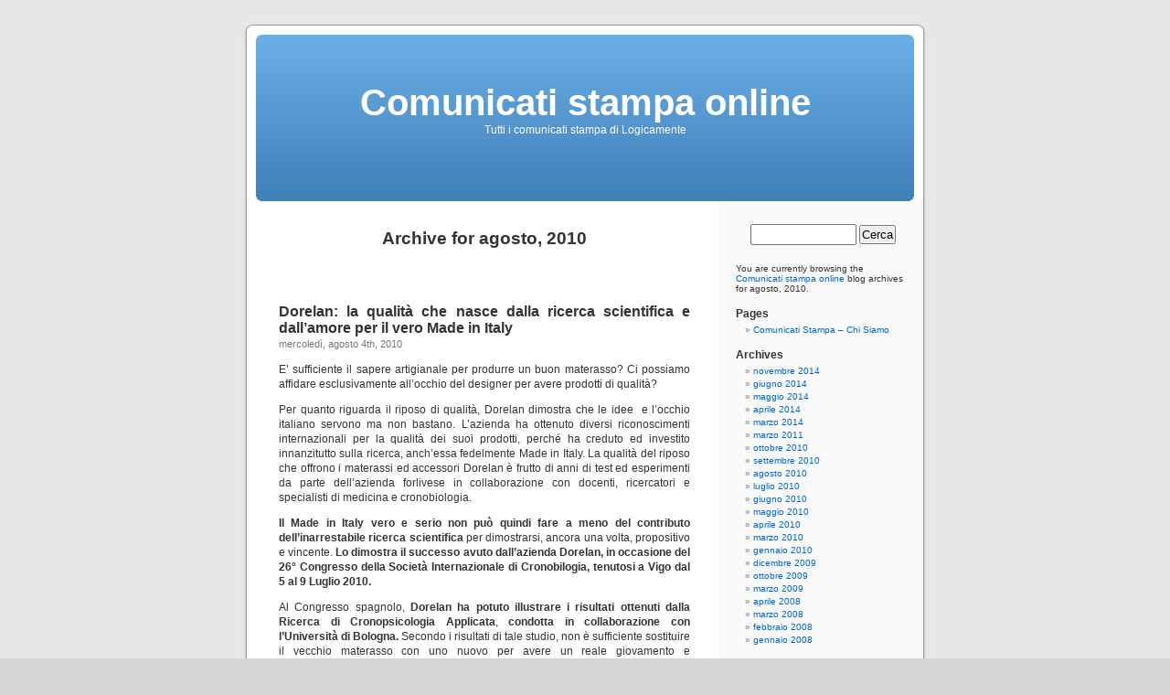

--- FILE ---
content_type: text/html; charset=UTF-8
request_url: http://www.comunicato-stampa.eu/2010/08/
body_size: 36198
content:
<!DOCTYPE html PUBLIC "-//W3C//DTD XHTML 1.0 Transitional//EN" "http://www.w3.org/TR/xhtml1/DTD/xhtml1-transitional.dtd">
<html xmlns="http://www.w3.org/1999/xhtml" lang="it-IT">

<head profile="http://gmpg.org/xfn/11">
<meta http-equiv="Content-Type" content="text/html; charset=UTF-8" />

<title>agosto, 2010 | Comunicati stampa online</title>

<link rel="stylesheet" href="http://www.comunicato-stampa.eu/wp-content/themes/default/style.css" type="text/css" media="screen" />
<link rel="pingback" href="http://www.comunicato-stampa.eu/xmlrpc.php" />

<style type="text/css" media="screen">

	#page { background: url("http://www.comunicato-stampa.eu/wp-content/themes/default/images/kubrickbg-ltr.jpg") repeat-y top; border: none; }

</style>

 


<!-- All in One SEO Pack 2.3.9.2 by Michael Torbert of Semper Fi Web Design[291,351] -->
<meta name="keywords"  content="benessere,dorelan,dormire bene,materassi,materassi di qualità,myform,myform memory,riposare bene" />
<meta name="robots" content="noindex,follow" />

<link rel="canonical" href="http://www.comunicato-stampa.eu/2010/08/" />
<!-- /all in one seo pack -->
<link rel='dns-prefetch' href='//s.w.org' />
<link rel="alternate" type="application/rss+xml" title="Comunicati stampa online &raquo; Feed" href="http://www.comunicato-stampa.eu/feed/" />
<link rel="alternate" type="application/rss+xml" title="Comunicati stampa online &raquo; Feed dei commenti" href="http://www.comunicato-stampa.eu/comments/feed/" />
		<script type="text/javascript">
			window._wpemojiSettings = {"baseUrl":"https:\/\/s.w.org\/images\/core\/emoji\/2\/72x72\/","ext":".png","svgUrl":"https:\/\/s.w.org\/images\/core\/emoji\/2\/svg\/","svgExt":".svg","source":{"concatemoji":"http:\/\/www.comunicato-stampa.eu\/wp-includes\/js\/wp-emoji-release.min.js?ver=4.6.29"}};
			!function(e,o,t){var a,n,r;function i(e){var t=o.createElement("script");t.src=e,t.type="text/javascript",o.getElementsByTagName("head")[0].appendChild(t)}for(r=Array("simple","flag","unicode8","diversity","unicode9"),t.supports={everything:!0,everythingExceptFlag:!0},n=0;n<r.length;n++)t.supports[r[n]]=function(e){var t,a,n=o.createElement("canvas"),r=n.getContext&&n.getContext("2d"),i=String.fromCharCode;if(!r||!r.fillText)return!1;switch(r.textBaseline="top",r.font="600 32px Arial",e){case"flag":return(r.fillText(i(55356,56806,55356,56826),0,0),n.toDataURL().length<3e3)?!1:(r.clearRect(0,0,n.width,n.height),r.fillText(i(55356,57331,65039,8205,55356,57096),0,0),a=n.toDataURL(),r.clearRect(0,0,n.width,n.height),r.fillText(i(55356,57331,55356,57096),0,0),a!==n.toDataURL());case"diversity":return r.fillText(i(55356,57221),0,0),a=(t=r.getImageData(16,16,1,1).data)[0]+","+t[1]+","+t[2]+","+t[3],r.fillText(i(55356,57221,55356,57343),0,0),a!=(t=r.getImageData(16,16,1,1).data)[0]+","+t[1]+","+t[2]+","+t[3];case"simple":return r.fillText(i(55357,56835),0,0),0!==r.getImageData(16,16,1,1).data[0];case"unicode8":return r.fillText(i(55356,57135),0,0),0!==r.getImageData(16,16,1,1).data[0];case"unicode9":return r.fillText(i(55358,56631),0,0),0!==r.getImageData(16,16,1,1).data[0]}return!1}(r[n]),t.supports.everything=t.supports.everything&&t.supports[r[n]],"flag"!==r[n]&&(t.supports.everythingExceptFlag=t.supports.everythingExceptFlag&&t.supports[r[n]]);t.supports.everythingExceptFlag=t.supports.everythingExceptFlag&&!t.supports.flag,t.DOMReady=!1,t.readyCallback=function(){t.DOMReady=!0},t.supports.everything||(a=function(){t.readyCallback()},o.addEventListener?(o.addEventListener("DOMContentLoaded",a,!1),e.addEventListener("load",a,!1)):(e.attachEvent("onload",a),o.attachEvent("onreadystatechange",function(){"complete"===o.readyState&&t.readyCallback()})),(a=t.source||{}).concatemoji?i(a.concatemoji):a.wpemoji&&a.twemoji&&(i(a.twemoji),i(a.wpemoji)))}(window,document,window._wpemojiSettings);
		</script>
		<style type="text/css">
img.wp-smiley,
img.emoji {
	display: inline !important;
	border: none !important;
	box-shadow: none !important;
	height: 1em !important;
	width: 1em !important;
	margin: 0 .07em !important;
	vertical-align: -0.1em !important;
	background: none !important;
	padding: 0 !important;
}
</style>
<link rel='stylesheet' id='A2A_SHARE_SAVE-css'  href='http://www.comunicato-stampa.eu/wp-content/plugins/add-to-any/addtoany.min.css?ver=1.12' type='text/css' media='all' />
<script type='text/javascript' src='http://www.comunicato-stampa.eu/wp-includes/js/jquery/jquery.js?ver=1.12.4'></script>
<script type='text/javascript' src='http://www.comunicato-stampa.eu/wp-includes/js/jquery/jquery-migrate.min.js?ver=1.4.1'></script>
<script type='text/javascript' src='http://www.comunicato-stampa.eu/wp-content/plugins/add-to-any/addtoany.min.js?ver=1.0'></script>
<link rel='https://api.w.org/' href='http://www.comunicato-stampa.eu/wp-json/' />
<link rel="EditURI" type="application/rsd+xml" title="RSD" href="http://www.comunicato-stampa.eu/xmlrpc.php?rsd" />
<link rel="wlwmanifest" type="application/wlwmanifest+xml" href="http://www.comunicato-stampa.eu/wp-includes/wlwmanifest.xml" /> 
<meta name="generator" content="WordPress 4.6.29" />

<script type="text/javascript">
var a2a_config=a2a_config||{};a2a_config.callbacks=a2a_config.callbacks||[];a2a_config.templates=a2a_config.templates||{};a2a_localize = {
	Share: "Condividi",
	Save: "Salva",
	Subscribe: "Abbonati",
	Email: "Email",
	Bookmark: "Segnalibro",
	ShowAll: "espandi",
	ShowLess: "comprimi",
	FindServices: "Trova servizi",
	FindAnyServiceToAddTo: "Trova subito un servizio da aggiungere",
	PoweredBy: "Fornito da",
	ShareViaEmail: "Share via email",
	SubscribeViaEmail: "Subscribe via email",
	BookmarkInYourBrowser: "Aggiungi ai segnalibri",
	BookmarkInstructions: "Press Ctrl+D or \u2318+D to bookmark this page",
	AddToYourFavorites: "Aggiungi ai favoriti",
	SendFromWebOrProgram: "Send from any email address or email program",
	EmailProgram: "Email program",
	More: "More&#8230;"
};

</script>
<script type="text/javascript" src="http://static.addtoany.com/menu/page.js" async="async"></script>
</head>
<body class="archive date">
<div id="page">


<div id="header" role="banner">
	<div id="headerimg">
		<h1><a href="http://www.comunicato-stampa.eu/">Comunicati stampa online</a></h1>
		<div class="description">Tutti i comunicati stampa di Logicamente</div>
	</div>
</div>
<hr />

	<div id="content" class="narrowcolumn" role="main">

		
 	   	  		<h2 class="pagetitle">Archive for agosto, 2010</h2>
 	  

		<div class="navigation">
			<div class="alignleft"></div>
			<div class="alignright"></div>
		</div>

				<div class="post-141 post type-post status-publish format-standard hentry category-benessere category-dorelan category-materassi category-riposare-bene tag-benessere tag-dorelan tag-dormire-bene tag-materassi tag-materassi-di-qualita tag-myform tag-myform-memory tag-riposare-bene">
				<h3 id="post-141"><a href="http://www.comunicato-stampa.eu/benessere/dorelan-la-qualita-che-nasce-dalla-ricerca-scientifica-e-dall%e2%80%99amore-per-il-vero-made-in-italy/" rel="bookmark" title="Permanent Link to Dorelan: la qualità che nasce dalla ricerca scientifica e dall’amore per il vero Made in Italy">Dorelan: la qualità che nasce dalla ricerca scientifica e dall’amore per il vero Made in Italy</a></h3>
				<small>mercoledì, agosto 4th, 2010</small>

				<div class="entry">
					<p>E’ sufficiente il sapere artigianale per produrre un buon materasso? Ci possiamo affidare esclusivamente all’occhio del designer per avere prodotti di qualità?</p>
<p>Per quanto riguarda il riposo di qualità, Dorelan dimostra che le idee  e l’occhio italiano servono ma non bastano. L’azienda ha ottenuto diversi riconoscimenti internazionali per la qualità dei suoi prodotti, perché ha creduto ed investito innanzitutto sulla ricerca, anch’essa fedelmente Made in Italy. La qualità del riposo che offrono i materassi ed accessori Dorelan è frutto di anni di test ed esperimenti da parte dell’azienda forlivese in collaborazione con docenti, ricercatori e specialisti di medicina e cronobiologia.</p>
<p><strong>Il Made in Italy vero e serio non può quindi fare a meno del contributo dell’inarrestabile ricerca scientifica</strong> per dimostrarsi, ancora una volta, propositivo e vincente. <strong>Lo dimostra il successo avuto dall’azienda Dorelan, in occasione del 26° Congresso della Società Internazionale di Cronobilogia, tenutosi a Vigo dal 5 al 9 Luglio 2010. </strong></p>
<p>Al Congresso spagnolo, <strong>Dorelan ha potuto illustrare i risultati ottenuti dalla</strong> <strong>Ricerca di Cronopsicologia Applicata</strong>, <strong>condotta in collaborazione con l’Università di Bologna.</strong> Secondo i risultati di tale studio, non è sufficiente sostituire il vecchio materasso con uno nuovo per avere un reale giovamento e miglioramento della qualità del riposo. La ricerca dimostra, in modo inequivocabile, che  le caratteristiche tecniche del materasso incidono in modo determinante sulla qualità  del sonno e del benessere. <strong>In particolare, i materassi in Myform<sup>®</sup>, materiale brevettato e prodotto esclusivamente da Dorelan, hanno dato risultati qualitativi nettamente superiori rispetto ai materassi standard tradizionali, in termini di comfort, benessere, traspirabilità e freschezza. </strong></p>
<p>L’evento di Vigo ha confermato, ancora una volta, la validità e l’unicità di questo materiale termosensibile, indeformabile e di grande traspirabilità, accompagnato dalla certificazione <strong>Oeko-Tex Standard 100 Classe 1. </strong>Grazie a questo massimo riconoscimento, i materassi in Myform di Dorelan possono essere tranquillamente utilizzati da bambini di età inferiore ai due anni, proprio per le proprietà anallergiche ed igieniche del materiale.</p>
<p><strong>Per l’azienda Dorelan, l’esperienza dei traguardi raggiunti con la linea Myform dimostra quanto il Made in Italy possa essere ancora tanto competitivo, non solo in termini estetici e creativi, ma a livello scientifico e tecnico. </strong></p>
<p>Associando la massima ricerca scientifica e tecnica all’occhio e alle menti dei nostri migliori designer italiani, si possono ideare prodotti superiori a livello internazionale, capaci di sorprendere ed entusiasmare i massimi esperti internazionali del settore riposo, <strong>promuovendo con serietà</strong> <strong>l’Italian way of Life, che non è solo moda, ma cultura e tradizione: il saper creare e vivere la qualità, in modo ambizioso. </strong><strong></strong></p>
<div class="addtoany_share_save_container addtoany_content_bottom"><div class="a2a_kit a2a_kit_size_32 addtoany_list" data-a2a-url="http://www.comunicato-stampa.eu/benessere/dorelan-la-qualita-che-nasce-dalla-ricerca-scientifica-e-dall%e2%80%99amore-per-il-vero-made-in-italy/" data-a2a-title="Dorelan: la qualità che nasce dalla ricerca scientifica e dall’amore per il vero Made in Italy"><a class="a2a_dd addtoany_share_save" href="https://www.addtoany.com/share"><img src="http://www.comunicato-stampa.eu/wp-content/plugins/add-to-any/share_save_120_16.png" width="120" height="16" alt="Share"/></a></div></div>				</div>

				<p class="postmetadata">Tags:<a href="http://www.comunicato-stampa.eu/tag/benessere/" rel="tag">Benessere</a>, <a href="http://www.comunicato-stampa.eu/tag/dorelan/" rel="tag">Dorelan</a>, <a href="http://www.comunicato-stampa.eu/tag/dormire-bene/" rel="tag">dormire bene</a>, <a href="http://www.comunicato-stampa.eu/tag/materassi/" rel="tag">Materassi</a>, <a href="http://www.comunicato-stampa.eu/tag/materassi-di-qualita/" rel="tag">materassi di qualità</a>, <a href="http://www.comunicato-stampa.eu/tag/myform/" rel="tag">Myform</a>, <a href="http://www.comunicato-stampa.eu/tag/myform-memory/" rel="tag">myform memory</a>, <a href="http://www.comunicato-stampa.eu/tag/riposare-bene/" rel="tag">Riposare bene</a><br /> Posted in <a href="http://www.comunicato-stampa.eu/category/benessere/" rel="category tag">Benessere</a>, <a href="http://www.comunicato-stampa.eu/category/aziende/dorelan/" rel="category tag">Dorelan</a>, <a href="http://www.comunicato-stampa.eu/category/materassi/" rel="category tag">Materassi</a>, <a href="http://www.comunicato-stampa.eu/category/riposare-bene/" rel="category tag">Riposare bene</a> |   <a href="http://www.comunicato-stampa.eu/benessere/dorelan-la-qualita-che-nasce-dalla-ricerca-scientifica-e-dall%e2%80%99amore-per-il-vero-made-in-italy/#respond">No Comments &#187;</a></p>

			</div>

				<div class="post-140 post type-post status-publish format-standard hentry category-benessere category-dorelan category-materassi category-riposare-bene tag-benessere tag-dorelan tag-dormire-bene tag-materassi tag-materassi-di-qualita tag-myform tag-myform-memory tag-riposare-bene">
				<h3 id="post-140"><a href="http://www.comunicato-stampa.eu/benessere/novita-dorelan-scienza-e-design-made-in-italy-per-riposare-bene/" rel="bookmark" title="Permanent Link to Novità Dorelan: Scienza e design made in italy per riposare bene">Novità Dorelan: Scienza e design made in italy per riposare bene</a></h3>
				<small>mercoledì, agosto 4th, 2010</small>

				<div class="entry">
					<p>Scienza e design italiani per riposare bene. E’ la massima dell’azienda forlivese che ha raggiunto notevoli traguardi nel settore del riposo proponendo, da sempre, materassi e prodotti per il riposo di altissima qualità.</p>
<p><strong>Qual è la chiave di successo del riposo di qualità Made in Italy?</strong> Non rinunciare mai alla tradizione del Made in Italy, al sapere degli esperti e designer italiani, che curano nel dettaglio ogni prodotto, dal materasso al guanciale, dai rivestimenti a tutti gli accessori per il letto. Il design e le idee devono essere sempre in evoluzione, per rispondere con puntualità e sensibilità alle esigenze dei clienti alla ricerca di prodotti esclusivi per il benessere.</p>
<p>Chi entra nei <strong>negozi Monomarca Dorelan</strong> o sceglie i prodotti dell’azienda forlivese non è solo alla ricerca di un nuovo materasso o guanciale, ma punta al benessere, all’igiene, all’acquisto di un prodotto durevole ideato per la salute e il riposo. La qualità del riposo dipende infatti da <strong>fattori soggettivi</strong>, ma può essere rivoluzionata anche da <strong>elementi oggettivi</strong>, <strong>legati alle reali caratteristiche tecniche qualitative del materasso. </strong>Lo dimostrano diversi studi ed esperimenti condotti da <strong>Dorelan</strong> in collaborazione con il <strong>Laboratorio di Cronopsicologia Applicata dell’Università di Bologna</strong>. In occasione del recente congresso spagnolo di Vigo della <em>International Society for Chronobiology</em>, è stato presentato uno studio universitario che illustra la <strong>superiorità qualitativa del Myform</strong>, in grado di migliorare, in modo incisivo, la qualità del riposo. La ricerca universitaria dimostra inoltre che non è sufficiente utilizzare un nuovo materasso per dormire meglio, ma è fondamentale utilizzare un prodotto con determinate caratteristiche tecniche.</p>
<p>I traguardi qualitativi raggiunti dai prodotti in Myform di Dorelan sono dovuti alla continua ricerca tecnico-scientifica e alla <strong>voglia di trovare sempre nuove soluzioni, unendo sinergicamente i punti forza di scienza, tecnica, medicina e design.</strong> Anche il design ha il suo ruolo irrinunciabile nel raggiungimento della qualità. Un materasso innovativo ed altamente ergonomico acquista valore aggiunto quando viene curato nel dettaglio dai nostri designer italiani, più attenti ai fattori estetici e funzionali.</p>
<p>Di recente, Dorelan ha inoltre introdotto la versione Comfort Suite per una serie più ampia di materassi. Lo strato fresco traspirabile ed altamente igienico del Myform dà un valore aggiunto alle collezioni di materassi a molle, materassi a molle differenziate. <strong>L’integrazione di specifici strati imbottiti in Myform Memory e l’uso del tessuto tridimensionale Respiro rivoluzionano la traspirabilità e la freschezza del materasso. </strong></p>
<p><strong>Per chi ama l’autentico Italian Way of Life</strong>, <strong>le novità del benessere e del riposo si rinnovano su </strong><a onclick="javascript:pageTracker._trackPageview('/outgoing/www.dorelan.it/');"  href="http://www.dorelan.it/"><strong>www.dorelan.it</strong></a><strong>. </strong></p>
<div class="addtoany_share_save_container addtoany_content_bottom"><div class="a2a_kit a2a_kit_size_32 addtoany_list" data-a2a-url="http://www.comunicato-stampa.eu/benessere/novita-dorelan-scienza-e-design-made-in-italy-per-riposare-bene/" data-a2a-title="Novità Dorelan: Scienza e design made in italy per riposare bene"><a class="a2a_dd addtoany_share_save" href="https://www.addtoany.com/share"><img src="http://www.comunicato-stampa.eu/wp-content/plugins/add-to-any/share_save_120_16.png" width="120" height="16" alt="Share"/></a></div></div>				</div>

				<p class="postmetadata">Tags:<a href="http://www.comunicato-stampa.eu/tag/benessere/" rel="tag">Benessere</a>, <a href="http://www.comunicato-stampa.eu/tag/dorelan/" rel="tag">Dorelan</a>, <a href="http://www.comunicato-stampa.eu/tag/dormire-bene/" rel="tag">dormire bene</a>, <a href="http://www.comunicato-stampa.eu/tag/materassi/" rel="tag">Materassi</a>, <a href="http://www.comunicato-stampa.eu/tag/materassi-di-qualita/" rel="tag">materassi di qualità</a>, <a href="http://www.comunicato-stampa.eu/tag/myform/" rel="tag">Myform</a>, <a href="http://www.comunicato-stampa.eu/tag/myform-memory/" rel="tag">myform memory</a>, <a href="http://www.comunicato-stampa.eu/tag/riposare-bene/" rel="tag">Riposare bene</a><br /> Posted in <a href="http://www.comunicato-stampa.eu/category/benessere/" rel="category tag">Benessere</a>, <a href="http://www.comunicato-stampa.eu/category/aziende/dorelan/" rel="category tag">Dorelan</a>, <a href="http://www.comunicato-stampa.eu/category/materassi/" rel="category tag">Materassi</a>, <a href="http://www.comunicato-stampa.eu/category/riposare-bene/" rel="category tag">Riposare bene</a> |   <a href="http://www.comunicato-stampa.eu/benessere/novita-dorelan-scienza-e-design-made-in-italy-per-riposare-bene/#respond">No Comments &#187;</a></p>

			</div>

		
		<div class="navigation">
			<div class="alignleft"></div>
			<div class="alignright"></div>
		</div>
		</div>

	<div id="sidebar" role="complementary">
		<ul>
						<li>
				<form role="search" method="get" id="searchform" class="searchform" action="http://www.comunicato-stampa.eu/">
				<div>
					<label class="screen-reader-text" for="s">Ricerca per:</label>
					<input type="text" value="" name="s" id="s" />
					<input type="submit" id="searchsubmit" value="Cerca" />
				</div>
			</form>			</li>

			<!-- Author information is disabled per default. Uncomment and fill in your details if you want to use it.
			<li><h2>Author</h2>
			<p>A little something about you, the author. Nothing lengthy, just an overview.</p>
			</li>
			-->

			 <li>

						<p>You are currently browsing the <a href="http://www.comunicato-stampa.eu/">Comunicati stampa online</a> blog archives for agosto, 2010.</p>

			
				</ul>
		<ul role="navigation">
			<li class="pagenav"><h2>Pages</h2><ul><li class="page_item page-item-2"><a href="http://www.comunicato-stampa.eu/about/">Comunicati Stampa &#8211; Chi Siamo</a></li>
</ul></li>
			<li><h2>Archives</h2>
				<ul>
					<li><a href='http://www.comunicato-stampa.eu/2014/11/'>novembre 2014</a></li>
	<li><a href='http://www.comunicato-stampa.eu/2014/06/'>giugno 2014</a></li>
	<li><a href='http://www.comunicato-stampa.eu/2014/05/'>maggio 2014</a></li>
	<li><a href='http://www.comunicato-stampa.eu/2014/04/'>aprile 2014</a></li>
	<li><a href='http://www.comunicato-stampa.eu/2014/03/'>marzo 2014</a></li>
	<li><a href='http://www.comunicato-stampa.eu/2011/03/'>marzo 2011</a></li>
	<li><a href='http://www.comunicato-stampa.eu/2010/10/'>ottobre 2010</a></li>
	<li><a href='http://www.comunicato-stampa.eu/2010/09/'>settembre 2010</a></li>
	<li><a href='http://www.comunicato-stampa.eu/2010/08/'>agosto 2010</a></li>
	<li><a href='http://www.comunicato-stampa.eu/2010/07/'>luglio 2010</a></li>
	<li><a href='http://www.comunicato-stampa.eu/2010/06/'>giugno 2010</a></li>
	<li><a href='http://www.comunicato-stampa.eu/2010/05/'>maggio 2010</a></li>
	<li><a href='http://www.comunicato-stampa.eu/2010/04/'>aprile 2010</a></li>
	<li><a href='http://www.comunicato-stampa.eu/2010/03/'>marzo 2010</a></li>
	<li><a href='http://www.comunicato-stampa.eu/2010/01/'>gennaio 2010</a></li>
	<li><a href='http://www.comunicato-stampa.eu/2009/12/'>dicembre 2009</a></li>
	<li><a href='http://www.comunicato-stampa.eu/2009/10/'>ottobre 2009</a></li>
	<li><a href='http://www.comunicato-stampa.eu/2009/03/'>marzo 2009</a></li>
	<li><a href='http://www.comunicato-stampa.eu/2008/04/'>aprile 2008</a></li>
	<li><a href='http://www.comunicato-stampa.eu/2008/03/'>marzo 2008</a></li>
	<li><a href='http://www.comunicato-stampa.eu/2008/02/'>febbraio 2008</a></li>
	<li><a href='http://www.comunicato-stampa.eu/2008/01/'>gennaio 2008</a></li>
				</ul>
			</li>

			<li class="categories"><h2>Categories</h2><ul>	<li class="cat-item cat-item-406"><a href="http://www.comunicato-stampa.eu/category/abbigliamento/" >Abbigliamento</a> (1)
</li>
	<li class="cat-item cat-item-114"><a href="http://www.comunicato-stampa.eu/category/agenzia-immobiliare/" >Agenzia Immobiliare</a> (3)
<ul class='children'>
	<li class="cat-item cat-item-155"><a href="http://www.comunicato-stampa.eu/category/agenzia-immobiliare/immobiliare-tre/" >Immobiliare Tre</a> (1)
</li>
</ul>
</li>
	<li class="cat-item cat-item-186"><a href="http://www.comunicato-stampa.eu/category/agriturismi/" >Agriturismi</a> (19)
</li>
	<li class="cat-item cat-item-143"><a href="http://www.comunicato-stampa.eu/category/ambiente/" >Ambiente</a> (21)
<ul class='children'>
	<li class="cat-item cat-item-336"><a href="http://www.comunicato-stampa.eu/category/ambiente/salvambiente/" >Salvambiente</a> (16)
</li>
</ul>
</li>
	<li class="cat-item cat-item-168"><a href="http://www.comunicato-stampa.eu/category/arredamento/" >Arredamento</a> (9)
<ul class='children'>
	<li class="cat-item cat-item-332"><a href="http://www.comunicato-stampa.eu/category/arredamento/arredamento-per-interni/" >arredamento per interni</a> (3)
</li>
	<li class="cat-item cat-item-333"><a href="http://www.comunicato-stampa.eu/category/arredamento/decorazioni-casa/" >decorazioni casa</a> (4)
</li>
</ul>
</li>
	<li class="cat-item cat-item-109"><a href="http://www.comunicato-stampa.eu/category/assistenza-anziani/" >Assistenza Anziani</a> (1)
</li>
	<li class="cat-item cat-item-67"><a href="http://www.comunicato-stampa.eu/category/auto/" >auto</a> (2)
<ul class='children'>
	<li class="cat-item cat-item-66"><a href="http://www.comunicato-stampa.eu/category/auto/moreno-motors/" >Moreno Motors</a> (2)
</li>
</ul>
</li>
	<li class="cat-item cat-item-21"><a href="http://www.comunicato-stampa.eu/category/aziende/" >aziende</a> (56)
<ul class='children'>
	<li class="cat-item cat-item-14"><a href="http://www.comunicato-stampa.eu/category/aziende/achilli/" >Achilli</a> (1)
</li>
	<li class="cat-item cat-item-200"><a href="http://www.comunicato-stampa.eu/category/aziende/carpam/" >Carpam</a> (1)
</li>
	<li class="cat-item cat-item-55"><a href="http://www.comunicato-stampa.eu/category/aziende/cieffe/" >Cieffe</a> (1)
</li>
	<li class="cat-item cat-item-96"><a href="http://www.comunicato-stampa.eu/category/aziende/claus/" >Claus</a> (1)
</li>
	<li class="cat-item cat-item-236"><a href="http://www.comunicato-stampa.eu/category/aziende/cometa/" >Cometa</a> (1)
</li>
	<li class="cat-item cat-item-108"><a href="http://www.comunicato-stampa.eu/category/aziende/consorzio-nuove-frontiere/" >Consorzio Nuove Frontiere</a> (1)
</li>
	<li class="cat-item cat-item-61"><a href="http://www.comunicato-stampa.eu/category/aziende/costamp/" >Costamp</a> (1)
</li>
	<li class="cat-item cat-item-399"><a href="http://www.comunicato-stampa.eu/category/aziende/dorelan/" >Dorelan</a> (6)
</li>
	<li class="cat-item cat-item-142"><a href="http://www.comunicato-stampa.eu/category/aziende/esa-tecneco/" >Esa Tecneco</a> (1)
</li>
	<li class="cat-item cat-item-174"><a href="http://www.comunicato-stampa.eu/category/aziende/falletta/" >Falletta</a> (1)
</li>
	<li class="cat-item cat-item-219"><a href="http://www.comunicato-stampa.eu/category/aziende/fantasie-di-perle/" >Fantasie di Perle</a> (1)
</li>
	<li class="cat-item cat-item-73"><a href="http://www.comunicato-stampa.eu/category/aziende/gabellini/" >Gabellini</a> (1)
</li>
	<li class="cat-item cat-item-113"><a href="http://www.comunicato-stampa.eu/category/aziende/gaia/" >Gaia</a> (1)
</li>
	<li class="cat-item cat-item-102"><a href="http://www.comunicato-stampa.eu/category/aziende/hen/" >Hen</a> (3)
</li>
	<li class="cat-item cat-item-167"><a href="http://www.comunicato-stampa.eu/category/aziende/italsedie/" >Italsedie</a> (2)
</li>
	<li class="cat-item cat-item-215"><a href="http://www.comunicato-stampa.eu/category/aziende/la-bazza/" >La Bazza</a> (1)
</li>
	<li class="cat-item cat-item-185"><a href="http://www.comunicato-stampa.eu/category/aziende/la-sarzola/" >La Sarzola</a> (1)
</li>
	<li class="cat-item cat-item-43"><a href="http://www.comunicato-stampa.eu/category/aziende/martini/" >Martini</a> (1)
</li>
	<li class="cat-item cat-item-357"><a href="http://www.comunicato-stampa.eu/category/aziende/oikos/" >oikos</a> (8)
</li>
	<li class="cat-item cat-item-131"><a href="http://www.comunicato-stampa.eu/category/aziende/scam/" >Scam</a> (2)
</li>
	<li class="cat-item cat-item-159"><a href="http://www.comunicato-stampa.eu/category/aziende/serigrafia-il-mago/" >Serigrafia Il Mago</a> (1)
</li>
	<li class="cat-item cat-item-190"><a href="http://www.comunicato-stampa.eu/category/aziende/terra-di-romagna/" >Terra di Romagna</a> (1)
</li>
	<li class="cat-item cat-item-49"><a href="http://www.comunicato-stampa.eu/category/aziende/tessitura-sidoti/" >Tessitura sidoti</a> (2)
</li>
	<li class="cat-item cat-item-88"><a href="http://www.comunicato-stampa.eu/category/aziende/volatec/" >Volatec</a> (1)
</li>
</ul>
</li>
	<li class="cat-item cat-item-202"><a href="http://www.comunicato-stampa.eu/category/benessere/" >Benessere</a> (13)
</li>
	<li class="cat-item cat-item-32"><a href="http://www.comunicato-stampa.eu/category/bigiotteria/" >bigiotteria</a> (2)
</li>
	<li class="cat-item cat-item-56"><a href="http://www.comunicato-stampa.eu/category/borse/" >borse</a> (1)
</li>
	<li class="cat-item cat-item-1"><a href="http://www.comunicato-stampa.eu/category/cancellare/" >cancellare</a> (5)
</li>
	<li class="cat-item cat-item-115"><a href="http://www.comunicato-stampa.eu/category/casa/" >Casa</a> (7)
</li>
	<li class="cat-item cat-item-281"><a href="http://www.comunicato-stampa.eu/category/cesenatico/" >Cesenatico</a> (2)
</li>
	<li class="cat-item cat-item-44"><a href="http://www.comunicato-stampa.eu/category/costruzioni-nautiche/" >costruzioni nautiche</a> (1)
</li>
	<li class="cat-item cat-item-150"><a href="http://www.comunicato-stampa.eu/category/distributori/" >Distributori</a> (2)
</li>
	<li class="cat-item cat-item-103"><a href="http://www.comunicato-stampa.eu/category/distributori-automatici/" >Distributori automatici</a> (1)
</li>
	<li class="cat-item cat-item-225"><a href="http://www.comunicato-stampa.eu/category/dvd/" >Dvd</a> (1)
</li>
	<li class="cat-item cat-item-91"><a href="http://www.comunicato-stampa.eu/category/e-business/" >E-business</a> (1)
</li>
	<li class="cat-item cat-item-410"><a href="http://www.comunicato-stampa.eu/category/economia-e-tutela-del-credito/" >Economia e tutela del credito</a> (1)
</li>
	<li class="cat-item cat-item-337"><a href="http://www.comunicato-stampa.eu/category/eventi/" >Eventi</a> (11)
<ul class='children'>
	<li class="cat-item cat-item-338"><a href="http://www.comunicato-stampa.eu/category/eventi/misano/" >Misano</a> (2)
</li>
	<li class="cat-item cat-item-350"><a href="http://www.comunicato-stampa.eu/category/eventi/notte-rosa/" >notte rosa</a> (7)
</li>
</ul>
</li>
	<li class="cat-item cat-item-203"><a href="http://www.comunicato-stampa.eu/category/fiere/" >Fiere</a> (18)
</li>
	<li class="cat-item cat-item-97"><a href="http://www.comunicato-stampa.eu/category/finestre/" >Finestre</a> (1)
</li>
	<li class="cat-item cat-item-344"><a href="http://www.comunicato-stampa.eu/category/gioco-online/" >Gioco online</a> (1)
</li>
	<li class="cat-item cat-item-31"><a href="http://www.comunicato-stampa.eu/category/gioielli/" >gioielli</a> (2)
</li>
	<li class="cat-item cat-item-218"><a href="http://www.comunicato-stampa.eu/category/hobbies/" >Hobbies</a> (1)
</li>
	<li class="cat-item cat-item-3"><a href="http://www.comunicato-stampa.eu/category/hotel/" >Hotel</a> (33)
<ul class='children'>
	<li class="cat-item cat-item-179"><a href="http://www.comunicato-stampa.eu/category/hotel/hotel-bisanzio/" >Hotel Bisanzio</a> (10)
</li>
	<li class="cat-item cat-item-78"><a href="http://www.comunicato-stampa.eu/category/hotel/hotel-capri/" >Hotel Capri</a> (1)
</li>
	<li class="cat-item cat-item-121"><a href="http://www.comunicato-stampa.eu/category/hotel/hotel-croce-di-malta/" >Hotel Croce di Malta</a> (4)
</li>
	<li class="cat-item cat-item-4"><a href="http://www.comunicato-stampa.eu/category/hotel/hotel-des-nations/" >Hotel Des Nations</a> (3)
</li>
	<li class="cat-item cat-item-183"><a href="http://www.comunicato-stampa.eu/category/hotel/hotel-edy/" >Hotel Edy</a> (1)
</li>
	<li class="cat-item cat-item-137"><a href="http://www.comunicato-stampa.eu/category/hotel/hotel-michelangelo/" >Hotel Michelangelo</a> (4)
</li>
	<li class="cat-item cat-item-82"><a href="http://www.comunicato-stampa.eu/category/hotel/hotel-patrizia/" >Hotel Patrizia</a> (1)
</li>
	<li class="cat-item cat-item-84"><a href="http://www.comunicato-stampa.eu/category/hotel/piccoli-alberghi/" >Piccoli Alberghi</a> (4)
</li>
</ul>
</li>
	<li class="cat-item cat-item-264"><a href="http://www.comunicato-stampa.eu/category/hotels-ravenne/" >Hotels Ravenne</a> (1)
</li>
	<li class="cat-item cat-item-89"><a href="http://www.comunicato-stampa.eu/category/informatica/" >Informatica</a> (2)
</li>
	<li class="cat-item cat-item-306"><a href="http://www.comunicato-stampa.eu/category/investimenti-immobiliari-allestero/" >investimenti immobiliari all&#039;estero</a> (1)
</li>
	<li class="cat-item cat-item-267"><a href="http://www.comunicato-stampa.eu/category/italian-towns/" >Italian towns</a> (1)
</li>
	<li class="cat-item cat-item-266"><a href="http://www.comunicato-stampa.eu/category/italy-holidays/" >Italy holidays</a> (1)
</li>
	<li class="cat-item cat-item-60"><a href="http://www.comunicato-stampa.eu/category/lamiere/" >lamiere</a> (2)
</li>
	<li class="cat-item cat-item-72"><a href="http://www.comunicato-stampa.eu/category/laser/" >Laser</a> (1)
</li>
	<li class="cat-item cat-item-98"><a href="http://www.comunicato-stampa.eu/category/mansarde/" >Mansarde</a> (1)
</li>
	<li class="cat-item cat-item-13"><a href="http://www.comunicato-stampa.eu/category/marmi/" >marmi</a> (1)
</li>
	<li class="cat-item cat-item-400"><a href="http://www.comunicato-stampa.eu/category/materassi/" >Materassi</a> (3)
</li>
	<li class="cat-item cat-item-152"><a href="http://www.comunicato-stampa.eu/category/medicine-alternative/" >Medicine Alternative</a> (1)
</li>
	<li class="cat-item cat-item-335"><a href="http://www.comunicato-stampa.eu/category/mobili-su-misura/" >mobili su misura</a> (1)
</li>
	<li class="cat-item cat-item-276"><a href="http://www.comunicato-stampa.eu/category/mostre/" >Mostre</a> (1)
</li>
	<li class="cat-item cat-item-175"><a href="http://www.comunicato-stampa.eu/category/pannelli-solari/" >Pannelli Solari</a> (1)
</li>
	<li class="cat-item cat-item-265"><a href="http://www.comunicato-stampa.eu/category/parcs-divertissement/" >Parcs divertissement</a> (1)
</li>
	<li class="cat-item cat-item-330"><a href="http://www.comunicato-stampa.eu/category/pittura/" >Pittura</a> (7)
<ul class='children'>
	<li class="cat-item cat-item-331"><a href="http://www.comunicato-stampa.eu/category/pittura/pittura-per-la-casa/" >Pittura per la casa</a> (7)
</li>
</ul>
</li>
	<li class="cat-item cat-item-26"><a href="http://www.comunicato-stampa.eu/category/profumi/" >profumi</a> (4)
</li>
	<li class="cat-item cat-item-161"><a href="http://www.comunicato-stampa.eu/category/pubblicita/" >Pubblicità</a> (1)
</li>
	<li class="cat-item cat-item-122"><a href="http://www.comunicato-stampa.eu/category/ravenna/" >Ravenna</a> (14)
</li>
	<li class="cat-item cat-item-263"><a href="http://www.comunicato-stampa.eu/category/ravenne/" >Ravenne</a> (3)
</li>
	<li class="cat-item cat-item-144"><a href="http://www.comunicato-stampa.eu/category/rifiuti/" >Rifiuti</a> (1)
</li>
	<li class="cat-item cat-item-38"><a href="http://www.comunicato-stampa.eu/category/rimini/" >rimini</a> (13)
</li>
	<li class="cat-item cat-item-401"><a href="http://www.comunicato-stampa.eu/category/riposare-bene/" >Riposare bene</a> (2)
</li>
	<li class="cat-item cat-item-176"><a href="http://www.comunicato-stampa.eu/category/risparmio-energetico/" >Risparmio Energetico</a> (1)
</li>
	<li class="cat-item cat-item-151"><a href="http://www.comunicato-stampa.eu/category/salute/" >Salute</a> (3)
</li>
	<li class="cat-item cat-item-19"><a href="http://www.comunicato-stampa.eu/category/scale/" >Scale</a> (2)
</li>
	<li class="cat-item cat-item-308"><a href="http://www.comunicato-stampa.eu/category/scarpe-da-uomo-artigianali/" >scarpe da uomo artigianali</a> (1)
</li>
	<li class="cat-item cat-item-160"><a href="http://www.comunicato-stampa.eu/category/serigrafia/" >Serigrafia</a> (1)
</li>
	<li class="cat-item cat-item-90"><a href="http://www.comunicato-stampa.eu/category/software/" >Software</a> (2)
</li>
	<li class="cat-item cat-item-132"><a href="http://www.comunicato-stampa.eu/category/spiaggia/" >Spiaggia</a> (3)
</li>
	<li class="cat-item cat-item-201"><a href="http://www.comunicato-stampa.eu/category/sport/" >Sport</a> (2)
</li>
	<li class="cat-item cat-item-237"><a href="http://www.comunicato-stampa.eu/category/strutture-metalliche/" >strutture metalliche</a> (1)
</li>
	<li class="cat-item cat-item-358"><a href="http://www.comunicato-stampa.eu/category/tempo-libero/" >tempo libero</a> (8)
</li>
	<li class="cat-item cat-item-50"><a href="http://www.comunicato-stampa.eu/category/tessuti/" >tessuti</a> (2)
</li>
	<li class="cat-item cat-item-191"><a href="http://www.comunicato-stampa.eu/category/turismo/" >Turismo</a> (25)
</li>
	<li class="cat-item cat-item-290"><a href="http://www.comunicato-stampa.eu/category/vacanze/" >Vacanze</a> (3)
</li>
	<li class="cat-item cat-item-334"><a href="http://www.comunicato-stampa.eu/category/vernici/" >vernici</a> (9)
</li>
</ul></li>		</ul>
		<ul>
			
					</ul>
	</div>



<hr />
<div id="footer" role="contentinfo">
<!-- If you'd like to support WordPress, having the "powered by" link somewhere on your blog is the best way; it's our only promotion or advertising. -->
	<p>
		Comunicati stampa online is proudly powered by <a href="http://wordpress.org/">WordPress</a>		<br /><a href="http://www.comunicato-stampa.eu/feed/">Entries (RSS)</a> and <a href="http://www.comunicato-stampa.eu/comments/feed/">Comments (RSS)</a>.		<!-- 28 queries. 0,052 seconds. -->
	</p>
</div>
</div>

<!-- Gorgeous design by Michael Heilemann - http://binarybonsai.com/kubrick/ -->

		
<!-- tracker added by Ultimate Google Analytics plugin v1.6.0: http://www.oratransplant.nl/uga -->
<script type="text/javascript">
var gaJsHost = (("https:" == document.location.protocol) ? "https://ssl." : "http://www.");
document.write(unescape("%3Cscript src='" + gaJsHost + "google-analytics.com/ga.js' type='text/javascript'%3E%3C/script%3E"));
</script>
<script type="text/javascript">
var pageTracker = _gat._getTracker("UA-2882932-37");
pageTracker._initData();
pageTracker._trackPageview();
</script>
<script type='text/javascript' src='http://www.comunicato-stampa.eu/wp-includes/js/wp-embed.min.js?ver=4.6.29'></script>
</body>
</html>
